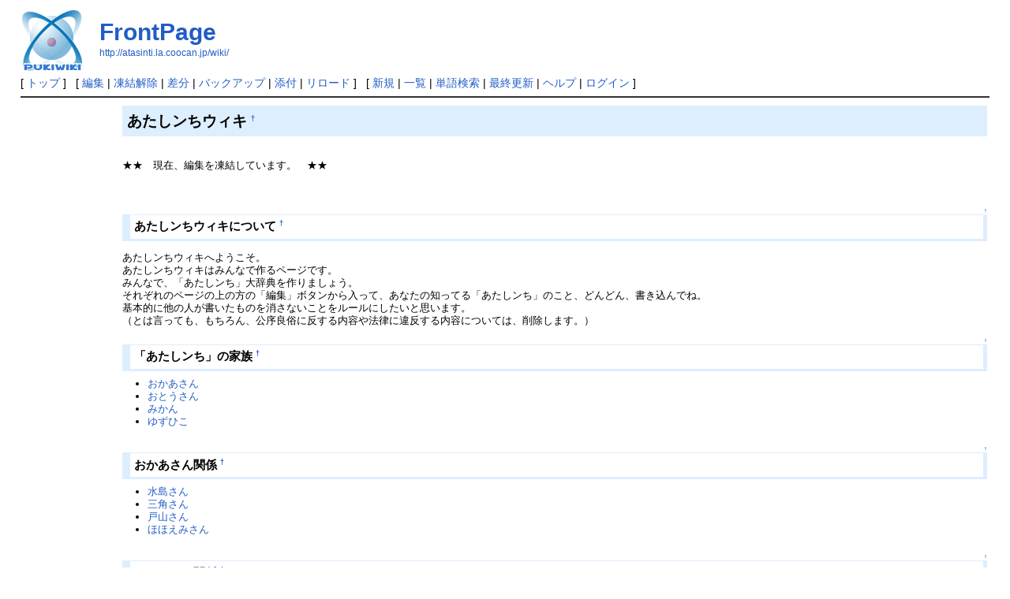

--- FILE ---
content_type: text/html; charset=UTF-8
request_url: http://atasinti.la.coocan.jp/wiki/?plugin=template&refer=Chris
body_size: 15164
content:
<?xml version="1.0" encoding="UTF-8" ?>
<!DOCTYPE html PUBLIC "-//W3C//DTD XHTML 1.1//EN" "http://www.w3.org/TR/xhtml11/DTD/xhtml11.dtd">
<html xmlns="http://www.w3.org/1999/xhtml" xml:lang="ja">
<head>
 <meta http-equiv="content-type" content="application/xhtml+xml; charset=UTF-8" />
 <meta http-equiv="content-style-type" content="text/css" />

 <title>FrontPage - あたしンちウィキ</title>

 <link rel="SHORTCUT ICON" href="" />
 <link rel="stylesheet" type="text/css" media="screen" href="skin/pukiwiki.css.php?charset=Shift_JIS" charset="Shift_JIS" />
 <link rel="stylesheet" type="text/css" media="print"  href="skin/pukiwiki.css.php?charset=Shift_JIS&amp;media=print" charset="Shift_JIS" />
 <link rel="alternate" type="application/rss+xml" title="RSS" href="http://atasinti.la.coocan.jp/wiki/?cmd=rss" />
</head>
<body>

<div id="header">
 <a href="http://atasinti.la.coocan.jp/wiki/?FrontPage"><img id="logo" src="image/pukiwiki.png" width="80" height="80" alt="[PukiWiki]" title="[PukiWiki]" /></a>

 <h1 class="title"><a href="http://atasinti.la.coocan.jp/wiki/?plugin=related&amp;page=FrontPage">FrontPage</a> </h1>

    <a href="http://atasinti.la.coocan.jp/wiki/"><span class="small">http://atasinti.la.coocan.jp/wiki/</span></a>
 
</div>

<div id="navigator">
 [ <a href="http://atasinti.la.coocan.jp/wiki/?FrontPage" >トップ</a> ] &nbsp;

 [
 	<a href="http://atasinti.la.coocan.jp/wiki/?cmd=edit&amp;page=FrontPage" >編集</a> |
			<a href="http://atasinti.la.coocan.jp/wiki/?cmd=unfreeze&amp;page=FrontPage" >凍結解除</a> |
	  <a href="http://atasinti.la.coocan.jp/wiki/?cmd=diff&amp;page=FrontPage" >差分</a> 	| <a href="http://atasinti.la.coocan.jp/wiki/?cmd=backup&amp;page=FrontPage" >バックアップ</a>  	| <a href="http://atasinti.la.coocan.jp/wiki/?plugin=attach&amp;pcmd=upload&amp;page=FrontPage" >添付</a>  | <a href="http://atasinti.la.coocan.jp/wiki/" >リロード</a> ] &nbsp;

 [
 	<a href="http://atasinti.la.coocan.jp/wiki/?plugin=newpage&amp;refer=FrontPage" >新規</a> |
    <a href="http://atasinti.la.coocan.jp/wiki/?cmd=list" >一覧</a>  | <a href="http://atasinti.la.coocan.jp/wiki/?cmd=search" >単語検索</a> | <a href="http://atasinti.la.coocan.jp/wiki/?RecentChanges" >最終更新</a> | <a href="http://atasinti.la.coocan.jp/wiki/?Help" >ヘルプ</a>  | <a href="http://atasinti.la.coocan.jp/wiki/?plugin=loginform&amp;pcmd=login&amp;page=FrontPage" >ログイン</a>   ]
</div>

<hr class="full_hr" />
<table border="0" style="width:100%">
 <tr>
  <td class="menubar">
   <div id="menubar"></div>
  </td>
  <td valign="top">
   <div id="body">


<h2 id="content_1_0">あたしンちウィキ  <a class="anchor_super" id="qb249ac2" href="http://atasinti.la.coocan.jp/wiki/?FrontPage#qb249ac2" title="qb249ac2">&dagger;</a></h2>
<p><br />
★★　現在、編集を凍結しています。　★★<br />
<br />
<br /></p>

<div class="jumpmenu"><a href="#navigator">&uarr;</a></div><h3 id="content_1_1">あたしンちウィキについて  <a class="anchor_super" id="if72ced0" href="http://atasinti.la.coocan.jp/wiki/?FrontPage#if72ced0" title="if72ced0">&dagger;</a></h3>
<p>あたしンちウィキへようこそ。<br />
あたしンちウィキはみんなで作るページです。<br />
みんなで、「あたしンち」大辞典を作りましょう。<br />
それぞれのページの上の方の「編集」ボタンから入って、あなたの知ってる「あたしンち」のこと、どんどん、書き込んでね。<br />
基本的に他の人が書いたものを消さないことをルールにしたいと思います。<br />
（とは言っても、もちろん、公序良俗に反する内容や法律に違反する内容については、削除します。）<br /></p>

<div class="jumpmenu"><a href="#navigator">&uarr;</a></div><h3 id="content_1_2">「あたしンち」の家族  <a class="anchor_super" id="if72ced0" href="http://atasinti.la.coocan.jp/wiki/?FrontPage#if72ced0" title="if72ced0">&dagger;</a></h3>
<ul class="list1" style="padding-left:16px;margin-left:16px"><li><a href="http://atasinti.la.coocan.jp/wiki/?%E3%81%8A%E3%81%8B%E3%81%82%E3%81%95%E3%82%93" title="おかあさん (1552d)">おかあさん</a> <br /></li>
<li><a href="http://atasinti.la.coocan.jp/wiki/?%E3%81%8A%E3%81%A8%E3%81%86%E3%81%95%E3%82%93" title="おとうさん (1782d)">おとうさん</a><br /></li>
<li><a href="http://atasinti.la.coocan.jp/wiki/?%E3%81%BF%E3%81%8B%E3%82%93" title="みかん (1514d)">みかん</a> <br /></li>
<li><a href="http://atasinti.la.coocan.jp/wiki/?%E3%82%86%E3%81%9A%E3%81%B2%E3%81%93" title="ゆずひこ (1655d)">ゆずひこ</a><br />
<br /></li></ul>

<div class="jumpmenu"><a href="#navigator">&uarr;</a></div><h3 id="content_1_3">おかあさん関係  <a class="anchor_super" id="if72ced0" href="http://atasinti.la.coocan.jp/wiki/?FrontPage#if72ced0" title="if72ced0">&dagger;</a></h3>
<ul class="list1" style="padding-left:16px;margin-left:16px"><li><a href="http://atasinti.la.coocan.jp/wiki/?%E6%B0%B4%E5%B3%B6%E3%81%95%E3%82%93" title="水島さん (2683d)">水島さん</a> <br /></li>
<li><a href="http://atasinti.la.coocan.jp/wiki/?%E4%B8%89%E8%A7%92%E3%81%95%E3%82%93" title="三角さん (2683d)">三角さん</a> <br /></li>
<li><a href="http://atasinti.la.coocan.jp/wiki/?%E6%88%B8%E5%B1%B1%E3%81%95%E3%82%93" title="戸山さん (1831d)">戸山さん</a> <br /></li>
<li><a href="http://atasinti.la.coocan.jp/wiki/?%E3%81%BB%E3%81%BB%E3%81%88%E3%81%BF%E3%81%95%E3%82%93" title="ほほえみさん (2683d)">ほほえみさん</a> <br />
<br /></li></ul>

<div class="jumpmenu"><a href="#navigator">&uarr;</a></div><h3 id="content_1_4">おとうさん関係  <a class="anchor_super" id="if72ced0" href="http://atasinti.la.coocan.jp/wiki/?FrontPage#if72ced0" title="if72ced0">&dagger;</a></h3>
<ul class="list1" style="padding-left:16px;margin-left:16px"><li><a href="http://atasinti.la.coocan.jp/wiki/?%E3%81%95%E3%81%A4%E3%81%BE%E3%81%82%E3%81%92%E3%81%95%E3%82%93" title="さつまあげさん (2733d)">さつまあげさん</a> <br /></li>
<li><a href="http://atasinti.la.coocan.jp/wiki/?%E4%BF%B3%E5%8F%A5%E3%81%8A%E3%81%98%E3%81%95%E3%82%93" title="俳句おじさん (1548d)">俳句おじさん</a> <br />
<br /></li></ul>

<div class="jumpmenu"><a href="#navigator">&uarr;</a></div><h3 id="content_1_5">みかん関係  <a class="anchor_super" id="if72ced0" href="http://atasinti.la.coocan.jp/wiki/?FrontPage#if72ced0" title="if72ced0">&dagger;</a></h3>
<ul class="list1" style="padding-left:16px;margin-left:16px"><li><a href="http://atasinti.la.coocan.jp/wiki/?%E3%81%97%E3%81%BF%E3%81%A1%E3%82%83%E3%82%93" title="しみちゃん (2683d)">しみちゃん</a><br /></li>
<li><a href="http://atasinti.la.coocan.jp/wiki/?%E5%90%89%E5%B2%A1" title="吉岡 (2572d)">吉岡</a> <br /></li>
<li><a href="http://atasinti.la.coocan.jp/wiki/?%E5%B2%A9%E6%9C%A8%E3%81%8F%E3%82%93" title="岩木くん (2701d)">岩木くん</a> <br /></li>
<li><a href="http://atasinti.la.coocan.jp/wiki/?%E5%8C%96%E5%AD%A6%E3%81%AE%E7%A7%8B%E5%B1%B1%E5%85%88%E7%94%9F" title="化学の秋山先生 (2733d)">化学の秋山先生</a> <br /></li>
<li><a href="http://atasinti.la.coocan.jp/wiki/?%E6%9D%91%E4%B8%8A%E5%85%88%E7%94%9F" title="村上先生 (2733d)">村上先生</a> <br /></li>
<li><a href="http://atasinti.la.coocan.jp/wiki/?%E6%95%B0%E5%AD%A6%E3%81%AE%E3%81%B2%E3%81%A8%E3%81%BF%E5%85%88%E7%94%9F" title="数学のひとみ先生 (2733d)">数学のひとみ先生</a> <br /></li>
<li><a href="http://atasinti.la.coocan.jp/wiki/?%E3%83%86%E3%83%87%E3%82%A3%E3%83%99%E3%82%A2%E7%A0%94%E7%A9%B6%E4%BC%9A" title="テディベア研究会 (2733d)">テディベア研究会</a> <br />
<br /></li></ul>

<div class="jumpmenu"><a href="#navigator">&uarr;</a></div><h3 id="content_1_6">ゆずひこ関係  <a class="anchor_super" id="if72ced0" href="http://atasinti.la.coocan.jp/wiki/?FrontPage#if72ced0" title="if72ced0">&dagger;</a></h3>
<ul class="list1" style="padding-left:16px;margin-left:16px"><li><a href="http://atasinti.la.coocan.jp/wiki/?%E5%B7%9D%E5%B3%B6%E3%81%95%E3%82%93" title="川島さん (2733d)">川島さん</a> <br /></li>
<li><a href="http://atasinti.la.coocan.jp/wiki/?%E5%B1%B1%E4%B8%8B%E3%81%95%E3%82%93" title="山下さん (2733d)">山下さん</a> <br /></li>
<li><a href="http://atasinti.la.coocan.jp/wiki/?%E8%97%A4%E9%87%8E" title="藤野 (2733d)">藤野</a> <br /></li>
<li><a href="http://atasinti.la.coocan.jp/wiki/?%E7%9F%B3%E7%94%B0%E3%82%86%E3%82%8A" title="石田ゆり (2565d)">石田ゆり</a> <br /></li>
<li><a href="http://atasinti.la.coocan.jp/wiki/?%E9%87%8C%E5%A5%88" title="里奈 (2733d)">里奈</a> <br /></li>
<li><a href="http://atasinti.la.coocan.jp/wiki/?%E9%A0%88%E8%97%A4" title="須藤 (2733d)">須藤</a> <br /></li>
<li><a href="http://atasinti.la.coocan.jp/wiki/?%E3%83%8A%E3%82%B9%E3%82%AA" title="ナスオ (1746d)">ナスオ</a> <br />
<br /></li></ul>

<div class="jumpmenu"><a href="#navigator">&uarr;</a></div><h3 id="content_1_7">その他  <a class="anchor_super" id="if72ced0" href="http://atasinti.la.coocan.jp/wiki/?FrontPage#if72ced0" title="if72ced0">&dagger;</a></h3>
<ul class="list1" style="padding-left:16px;margin-left:16px"><li><a href="http://atasinti.la.coocan.jp/wiki/?%E3%82%AA%E3%83%BC%E3%83%97%E3%83%8B%E3%83%B3%E3%82%B0%E3%83%BB%E3%82%A8%E3%83%B3%E3%83%87%E3%82%A3%E3%83%B3%E3%82%B0" title="オープニング・エンディング (2733d)">オープニング・エンディング</a> <br /></li>
<li><a href="http://atasinti.la.coocan.jp/wiki/?%E3%81%82%E3%81%9F%E3%81%97%E3%83%B3%E3%81%A1%E3%81%AE%E6%98%A0%E7%94%BB" title="あたしンちの映画 (2698d)">あたしンちの映画</a> <br /></li>
<li><a href="http://atasinti.la.coocan.jp/wiki/?%E3%81%82%E3%81%9F%E3%81%97%E3%83%B3%E3%81%A1%E4%BB%AE%E9%9D%A2" title="あたしンち仮面 (2733d)">あたしンち仮面</a><br /></li>
<li><a href="http://atasinti.la.coocan.jp/wiki/?%E5%A3%B0%E5%84%AA%E3%81%95%E3%82%93" title="声優さん (2733d)">声優さん</a> <br /></li>
<li><a href="http://atasinti.la.coocan.jp/wiki/?%E3%81%91%E3%82%89%E3%81%88%E3%81%84%E3%81%93" title="けらえいこ (2733d)">けらえいこ</a> <br /></li>
<li><a href="http://atasinti.la.coocan.jp/wiki/?%E3%83%AA%E3%83%B3%E3%82%AF" title="リンク (1935d)">リンク</a><br /></li>
<li><a href="http://atasinti.la.coocan.jp/wiki/?%E6%9D%BE%E5%B2%A1%E8%8C%89%E5%84%AA%E3%81%AE30%E7%A7%92%E3%81%A7%E3%83%9E%E3%83%B3%E3%82%AC%E3%81%8C%E5%A5%BD%E3%81%8D%E3%81%A0%E3%81%A3%EF%BC%88%E3%81%82%E3%81%9F%E3%81%97%E3%83%B3%E3%81%A1%E7%AF%87%EF%BC%89" title="松岡茉優の30秒でマンガが好きだっ（あたしンち篇） (2714d)">松岡茉優の30秒でマンガが好きだっ（あたしンち篇）</a><br /></li></ul>
<p><br />
<br />
<br /></p>

<div class="jumpmenu"><a href="#navigator">&uarr;</a></div><h3 id="content_1_8"><a href="http://atasinti.la.coocan.jp/wiki/?PukiWiki" title="PukiWiki (3648d)">PukiWiki</a>について  <a class="anchor_super" id="c2af49f4" href="http://atasinti.la.coocan.jp/wiki/?FrontPage#c2af49f4" title="c2af49f4">&dagger;</a></h3>
<ul class="list1" style="padding-left:16px;margin-left:16px"><li><a href="http://atasinti.la.coocan.jp/wiki/?PukiWiki" title="PukiWiki (3648d)">PukiWiki</a> -- <a href="http://atasinti.la.coocan.jp/wiki/?PukiWiki" title="PukiWiki (3648d)">PukiWiki</a>のご紹介</li></ul>

<div class="jumpmenu"><a href="#navigator">&uarr;</a></div><h4 id="content_1_9">ドキュメント  <a class="anchor_super" id="o366701b" href="http://atasinti.la.coocan.jp/wiki/?FrontPage#o366701b" title="o366701b">&dagger;</a></h4>
<ul class="list1" style="padding-left:16px;margin-left:16px"><li><a href="http://atasinti.la.coocan.jp/wiki/?Help" title="Help (4068d)">ヘルプ</a> -- <a href="http://atasinti.la.coocan.jp/wiki/?PukiWiki" title="PukiWiki (3648d)">PukiWiki</a>で編集するには？</li>
<li><a href="http://atasinti.la.coocan.jp/wiki/?FormattingRules" title="FormattingRules (4068d)">テキスト整形のルール(詳細版)</a></li>
<li><a href="http://atasinti.la.coocan.jp/wiki/?PukiWiki/1.4/Manual/Plugin" title="PukiWiki/1.4/Manual/Plugin (4068d)">プラグインマニュアル</a></li></ul>
</div>
  </td>
 </tr>
</table>



<hr class="full_hr" />
<!-- Toolbar -->
<div id="toolbar">
 <a href="http://atasinti.la.coocan.jp/wiki/?FrontPage"><img src="image/top.png" width="20" height="20" alt="トップ" title="トップ" /></a>
 &nbsp;
 	<a href="http://atasinti.la.coocan.jp/wiki/?cmd=edit&amp;page=FrontPage"><img src="image/edit.png" width="20" height="20" alt="編集" title="編集" /></a>			<a href="http://atasinti.la.coocan.jp/wiki/?cmd=unfreeze&amp;page=FrontPage"><img src="image/unfreeze.png" width="20" height="20" alt="凍結解除" title="凍結解除" /></a>	  <a href="http://atasinti.la.coocan.jp/wiki/?cmd=diff&amp;page=FrontPage"><img src="image/diff.png" width="20" height="20" alt="差分" title="差分" /></a>	<a href="http://atasinti.la.coocan.jp/wiki/?cmd=backup&amp;page=FrontPage"><img src="image/backup.png" width="20" height="20" alt="バックアップ" title="バックアップ" /></a>			<a href="http://atasinti.la.coocan.jp/wiki/?plugin=attach&amp;pcmd=upload&amp;page=FrontPage"><img src="image/file.png" width="20" height="20" alt="添付" title="添付" /></a>		<a href="http://atasinti.la.coocan.jp/wiki/?plugin=template&amp;refer=FrontPage"><img src="image/copy.png" width="20" height="20" alt="複製" title="複製" /></a>	<a href="http://atasinti.la.coocan.jp/wiki/?plugin=rename&amp;refer=FrontPage"><img src="image/rename.png" width="20" height="20" alt="名前変更" title="名前変更" /></a> <a href="http://atasinti.la.coocan.jp/wiki/"><img src="image/reload.png" width="20" height="20" alt="リロード" title="リロード" /></a> &nbsp;
	<a href="http://atasinti.la.coocan.jp/wiki/?plugin=newpage&amp;refer=FrontPage"><img src="image/new.png" width="20" height="20" alt="新規" title="新規" /></a> <a href="http://atasinti.la.coocan.jp/wiki/?cmd=list"><img src="image/list.png" width="20" height="20" alt="一覧" title="一覧" /></a> <a href="http://atasinti.la.coocan.jp/wiki/?cmd=search"><img src="image/search.png" width="20" height="20" alt="単語検索" title="単語検索" /></a> <a href="http://atasinti.la.coocan.jp/wiki/?RecentChanges"><img src="image/recentchanges.png" width="20" height="20" alt="最終更新" title="最終更新" /></a> &nbsp; <a href="http://atasinti.la.coocan.jp/wiki/?Help"><img src="image/help.png" width="20" height="20" alt="ヘルプ" title="ヘルプ" /></a> &nbsp; <a href="http://atasinti.la.coocan.jp/wiki/?cmd=rss&amp;ver=1.0"><img src="image/rss.png" width="36" height="14" alt="最終更新のRSS" title="最終更新のRSS" /></a></div>

<div id="lastmodified">Last-modified: 2018-09-17 (月) 19:21:13  (2683d)</div>


<div id="footer">
 Site admin: <a href="http://atasinti.la.coocan.jp/wiki">atasinti</a><p />
 <strong>PukiWiki 1.5.1</strong> &copy; 2001-2016 <a href="http://pukiwiki.osdn.jp/">PukiWiki Development Team</a>.
 Powered by PHP 7.4.33. HTML convert time: 0.039 sec.
</div>

</body>
</html>
